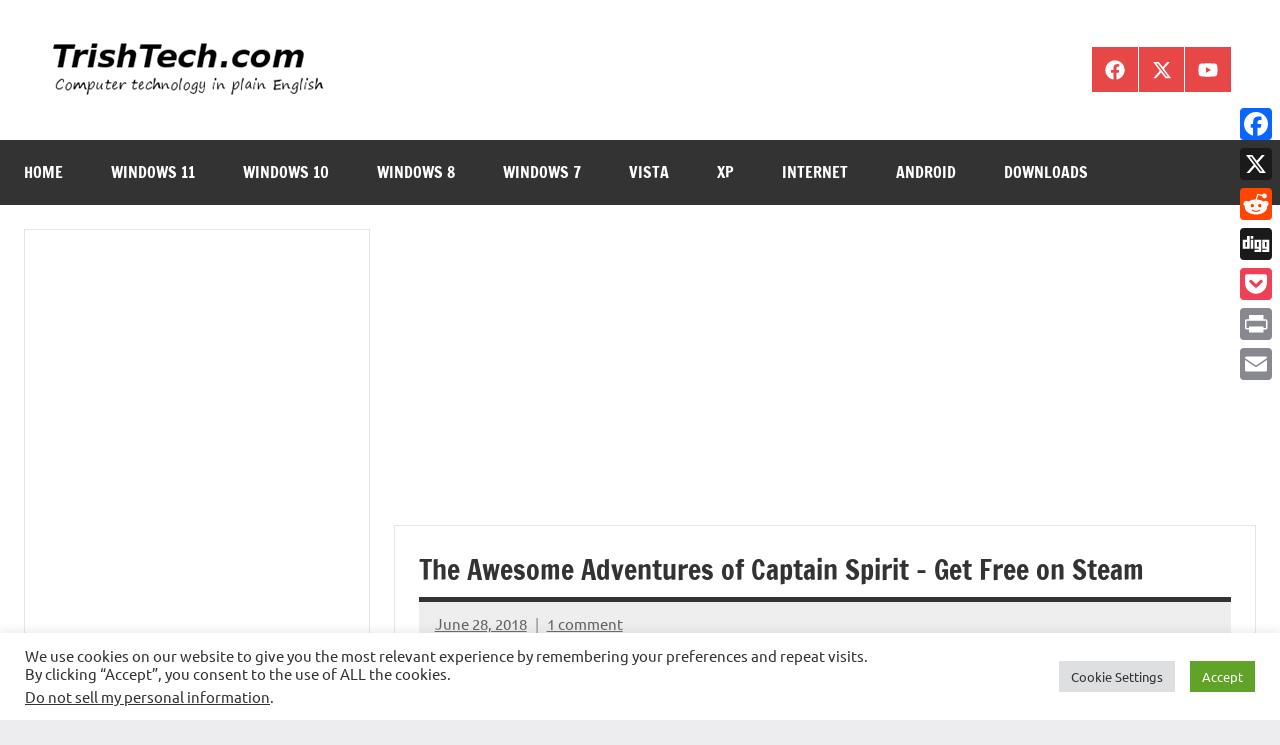

--- FILE ---
content_type: text/html; charset=utf-8
request_url: https://www.google.com/recaptcha/api2/aframe
body_size: 267
content:
<!DOCTYPE HTML><html><head><meta http-equiv="content-type" content="text/html; charset=UTF-8"></head><body><script nonce="EK3jxIjgunYQoQFy9-Yo1A">/** Anti-fraud and anti-abuse applications only. See google.com/recaptcha */ try{var clients={'sodar':'https://pagead2.googlesyndication.com/pagead/sodar?'};window.addEventListener("message",function(a){try{if(a.source===window.parent){var b=JSON.parse(a.data);var c=clients[b['id']];if(c){var d=document.createElement('img');d.src=c+b['params']+'&rc='+(localStorage.getItem("rc::a")?sessionStorage.getItem("rc::b"):"");window.document.body.appendChild(d);sessionStorage.setItem("rc::e",parseInt(sessionStorage.getItem("rc::e")||0)+1);localStorage.setItem("rc::h",'1769197923074');}}}catch(b){}});window.parent.postMessage("_grecaptcha_ready", "*");}catch(b){}</script></body></html>